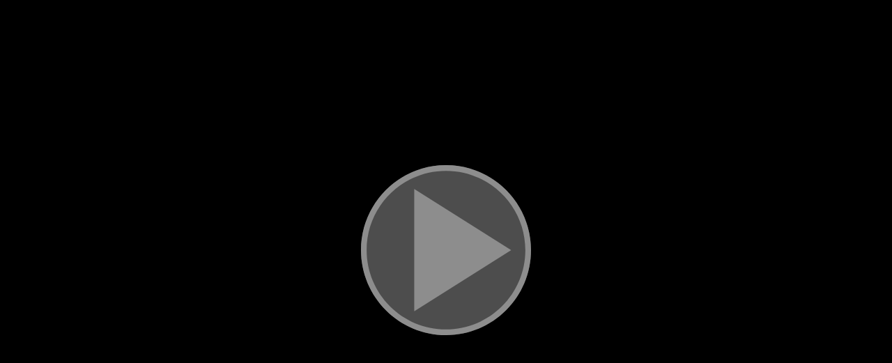

--- FILE ---
content_type: text/html; charset=utf-8
request_url: https://media.upv.es/player/?id=27e603c0-452d-11e7-9b33-83cdd974e088&autoplay=true
body_size: 501
content:
<!doctype html><html lang="en"><head>
<link rel="alternate" type="application/json+oembed" href="https://media.upv.es/rest/oembed?url=http%3A//media.upv.es/player/%3Fid%3D27e603c0-452d-11e7-9b33-83cdd974e088%26autoplay%3Dtrue&format=json" /><meta charset="UTF-8"><meta http-equiv="X-UA-Compatible" content="IE=edge"><meta name="viewport" content="width=device-width,initial-scale=1"><title>Paella Player 7</title><style>body {
			margin: 0;
		}

		#player-container {
			width: 100vw;
			height: 100vh;
			position: relative;
			font-family: helvetica, arial, sans-serif;
		}</style><script defer="defer" src="paella-player-media.js"></script></head><body><div id="player-container"></div></body><link rel="stylesheet" href="style.css"></html>